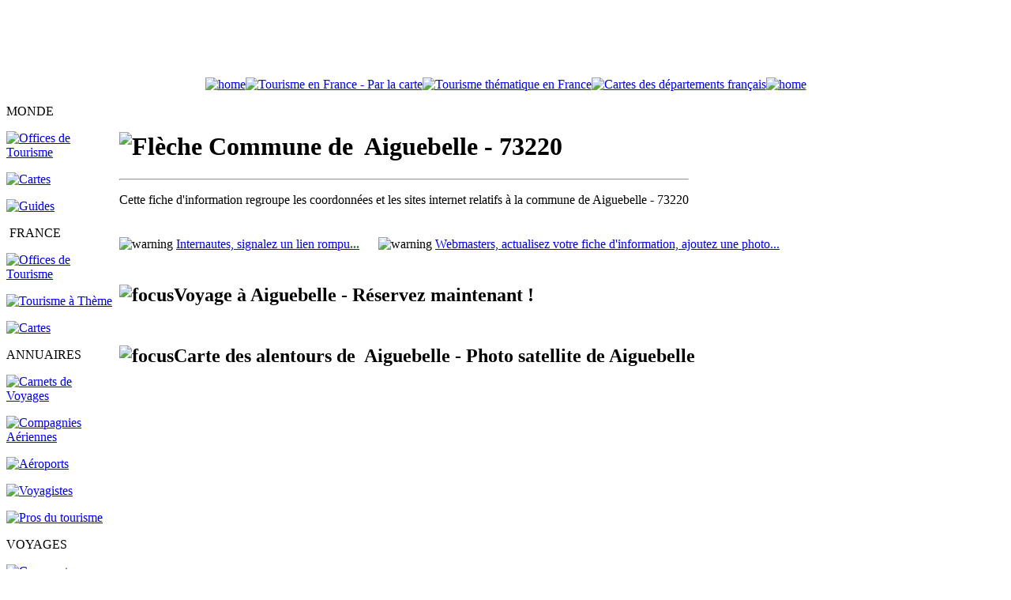

--- FILE ---
content_type: text/html; charset=utf-8
request_url: https://www.google.com/recaptcha/api2/aframe
body_size: 267
content:
<!DOCTYPE HTML><html><head><meta http-equiv="content-type" content="text/html; charset=UTF-8"></head><body><script nonce="UYHZxTFkcvpCpPO4FOl_eA">/** Anti-fraud and anti-abuse applications only. See google.com/recaptcha */ try{var clients={'sodar':'https://pagead2.googlesyndication.com/pagead/sodar?'};window.addEventListener("message",function(a){try{if(a.source===window.parent){var b=JSON.parse(a.data);var c=clients[b['id']];if(c){var d=document.createElement('img');d.src=c+b['params']+'&rc='+(localStorage.getItem("rc::a")?sessionStorage.getItem("rc::b"):"");window.document.body.appendChild(d);sessionStorage.setItem("rc::e",parseInt(sessionStorage.getItem("rc::e")||0)+1);localStorage.setItem("rc::h",'1768547916146');}}}catch(b){}});window.parent.postMessage("_grecaptcha_ready", "*");}catch(b){}</script></body></html>